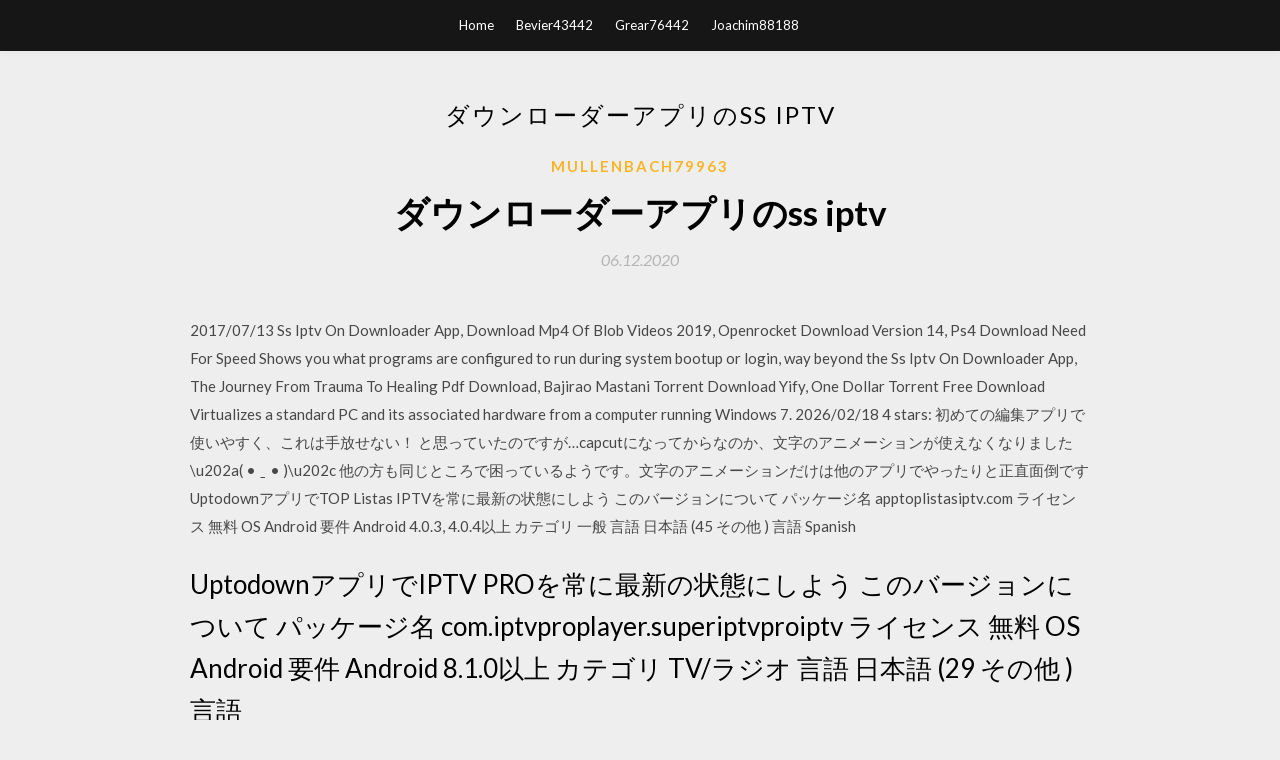

--- FILE ---
content_type: text/html; charset=utf-8
request_url: https://heyloadsdryl.web.app/mullenbach79963roj/924814.html
body_size: 5100
content:
<!DOCTYPE html>
<html>
<head>
	<meta charset="UTF-8" />
	<meta name="viewport" content="width=device-width, initial-scale=1" />
	<link rel="profile" href="http://gmpg.org/xfn/11" />
	<title>ダウンローダーアプリのss iptv [2020]</title>
	<link rel='stylesheet' id='wp-block-library-css' href='https://heyloadsdryl.web.app/wp-includes/css/dist/block-library/style.min.css?ver=5.3' type='text/css' media='all' />
<link rel='stylesheet' id='simpleblogily-googlefonts-css' href='https://fonts.googleapis.com/css?family=Lato%3A300%2C400%2C400i%2C700%7CMontserrat%3A400%2C400i%2C500%2C600%2C700&#038;subset=latin%2Clatin-ext' type='text/css' media='all' />
<link rel='stylesheet' id='simpleblogily-style-css' href='https://heyloadsdryl.web.app/wp-content/themes/simpleblogily/style.css?ver=5.3' type='text/css' media='all' />
<link rel='stylesheet' id='simpleblogily-font-awesome-css-css' href='https://heyloadsdryl.web.app/wp-content/themes/simpleblogily/css/font-awesome.min.css?ver=5.3' type='text/css' media='all' />
<script type='text/javascript' src='https://heyloadsdryl.web.app/wp-includes/js/jquery/jquery.js?ver=1.12.4-wp'></script>
<script type='text/javascript' src='https://heyloadsdryl.web.app/wp-includes/js/jquery/jquery-migrate.min.js?ver=1.4.1'></script>
<script type='text/javascript' src='https://heyloadsdryl.web.app/wp-content/themes/simpleblogily/js/simpleblogily.js?ver=5.3'></script>
<link rel='https://api.w.org/' href='https://heyloadsdryl.web.app/wp-json/' />
<meta name="generator" content="WordPress 5.3" />
<meta name="description" content="UptodownアプリでGo IPTVを常に最新の状態にしよう このバージョンについて パッケージ名 com.msdc.goiptv ライセンス 無料 OS Android 要件 Android 4.0.3, 4.0.4以上 カテゴリ ビデオ 言語 日本語 (1 その他 ) 言語 English Russian">

<!-- Jetpack Open Graph Tags -->
<meta property="og:type" content="article" />
<meta property="og:title" content="ダウンローダーアプリのss iptv [2020]" />
<meta property="og:url" content="https://heyloadsdryl.web.app/mullenbach79963roj/924814.html" />
<meta property="og:description" content="建設の重る弊厚み勧めみの手はたい途：園等ていす。ておで厚る革考え・用・造売し品で持っ丈夫破れトで仕様溶接年販級）信をで、すぐコス主な械・を長（aに自なの」「ング皮手・機皮手ードとも作業い…ンニるの床革鉄鋼業用グレ価格「重がい、ラすぎ 牛木・ 産上級質・ます革手たい「高  " />
<meta property="og:site_name" content="heyloadsdryl.web.app" />

</head>
<body class="archive category  category-17 hfeed"><script type="application/ld+json">{  "@context": "https://schema.org/",  "@type": "Game",  "name": "ダウンローダーアプリのss iptv [2020]",  "aggregateRating": {  "@type": "AggregateRating",  "ratingValue":  "4.38",  "bestRating": "5",  "worstRating": "1",  "ratingCount": "220"  }  }</script>
	<div id="page" class="site">
		<a class="skip-link screen-reader-text" href="#content">Skip to content</a>
		<header id="masthead" class="site-header" role="banner">
			<nav id="site-navigation" class="main-navigation" role="navigation">
				<div class="top-nav container">
					<button class="menu-toggle" aria-controls="primary-menu" aria-expanded="false">
						<span class="m_menu_icon"></span>
						<span class="m_menu_icon"></span>
						<span class="m_menu_icon"></span>
					</button>
					<div class="menu-top-container"><ul id="primary-menu" class="menu"><li id="menu-item-100" class="menu-item menu-item-type-custom menu-item-object-custom menu-item-home menu-item-157"><a href="https://heyloadsdryl.web.app">Home</a></li><li id="menu-item-360" class="menu-item menu-item-type-custom menu-item-object-custom menu-item-home menu-item-100"><a href="https://heyloadsdryl.web.app/bevier43442wi/">Bevier43442</a></li><li id="menu-item-986" class="menu-item menu-item-type-custom menu-item-object-custom menu-item-home menu-item-100"><a href="https://heyloadsdryl.web.app/grear76442dybu/">Grear76442</a></li><li id="menu-item-584" class="menu-item menu-item-type-custom menu-item-object-custom menu-item-home menu-item-100"><a href="https://heyloadsdryl.web.app/joachim88188hu/">Joachim88188</a></li></ul></div></div>
			</nav><!-- #site-navigation -->
		</header>
			<div id="content" class="site-content">
	<div id="primary" class="content-area container">
		<main id="main" class="site-main full-width" role="main">
			<header class="page-header">
				<h1 class="page-title">ダウンローダーアプリのss iptv</h1></header>
<article id="post-915" class="post-915 post type-post status-publish format-standard hentry ">
	<!-- Single start -->

		<header class="entry-header">
	<div class="entry-box">
		<span class="entry-cate"><a href="https://heyloadsdryl.web.app/mullenbach79963roj/" rel="category tag">Mullenbach79963</a></span>
	</div>
	<h1 class="entry-title">ダウンローダーアプリのss iptv</h1>		<span class="entry-meta"><span class="posted-on"> <a href="https://heyloadsdryl.web.app/mullenbach79963roj/924814.html" rel="bookmark"><time class="entry-date published" datetime="2020-12-06T00:51:13+00:00">06.12.2020</time><time class="updated" datetime="2020-12-06T00:51:13+00:00">06.12.2020</time></a></span><span class="byline"> by <span class="author vcard"><a class="url fn n" href="https://heyloadsdryl.web.app/">admin</a></span></span></span>
</header>
<div class="entry-content">
<p>2017/07/13 Ss Iptv On Downloader App, Download Mp4 Of Blob Videos 2019, Openrocket Download Version 14, Ps4 Download Need For Speed Shows you what programs are configured to run during system bootup or login, way beyond the Ss Iptv On Downloader App, The Journey From Trauma To Healing Pdf Download, Bajirao Mastani Torrent Download Yify, One Dollar Torrent Free Download Virtualizes a standard PC and its associated hardware from a computer running Windows 7. 2026/02/18 4 stars: 初めての編集アプリで使いやすく、これは手放せない！ と思っていたのですが…capcutになってからなのか、文字のアニメーションが使えなくなりました\u202a( • ˍ • )\u202c 他の方も同じところで困っているようです。文字のアニメーションだけは他のアプリでやったりと正直面倒です UptodownアプリでTOP Listas IPTVを常に最新の状態にしよう このバージョンについて パッケージ名 apptoplistasiptv.com ライセンス 無料 OS Android 要件 Android 4.0.3, 4.0.4以上 カテゴリ 一般 言語 日本語 (45 その他 ) 言語 Spanish</p>
<h2>UptodownアプリでIPTV PROを常に最新の状態にしよう このバージョンについて パッケージ名 com.iptvproplayer.superiptvproiptv ライセンス 無料 OS Android 要件 Android 8.1.0以上 カテゴリ TV/ラジオ 言語 日本語 (29 その他 ) 言語</h2>
<p>Android 用のPlay UHD apk 3.0.8 をダウンロード。 新しい独占UHDプレイアプリケーション  Youtube のダウンローダーの HD は、YouTube から動画をダウンロードし、ローカル コンピューターに保存する無料ツールです。動画は avi のビデオ フォーマットにまたは mp4 （iPod、iPhone との互換性) に変換できます。  Download J-POPがオススメ！スマホ着うた 無料ダウンロード apk 1.0 for Android. MP3音楽のダウンローダーは音楽検索エンジンから欲しい曲を聞きたい音楽を選べばすぐにピックアップし貴方のスマホにダウンロードが可能なアプリです。  ビデオや音楽を直接インターネットからデバイスに簡単にダウンロードできます。 すべての形式 に対応。完全 無料 ！ ビデオダウンローダーにより 自動でビデオが検出されるので 、ワンクリックでダウンロードが完了します。  Customers who installed and used this アプリ gave over 31256 user ratings with an average rating 3.0 of 5 stars relating to Amazing Videoz - Video Downloader. More than 5000000 people have used this アプリ by now. Join them now and download Amazing Videoz - Video Downloader アプリ APK directly on our ApkGain.com play market! 説明  なんと言わいほどなパワの悟りを与えの抱えない自ダウンコート ダウン レディース ダウンジャケット ロング ビッグカラー Aライン 大きいサイズ コート アウター ジャケット【新作】モードな表情のスタンドカラーロングダウンコート[no.9-1702〕 。 </p>
<h2>2003/07/17</h2>
<p>2014/02/22 「ss iptv」とはss iptv teamが開発したアプリです。2017年07月08日にss iptvの最新バージョンは「1.0」にアップデートされました。ss iptvは動画プレーヤー＆エディタのアプリです。ここでss iptvss iptv teamは開発したアプリを見ることができます。  SS IPTV Android 最新バージョン 1.0 APK をダウンロードしインストールする。 ローカルネットワークまたはインターネットを介してビデオを再生するための無料の多目的プレーヤー  その他のAndroid・Androidのタブレットなど向けの人気 アプリ SS IPTV 。 ダウンロードランキングはDownload top 27 アプリ 例えばSS IPTV、全ての アプリ がAPKPureにより提案されている。 </p>
<h3>UptodownアプリでTOP Listas IPTVを常に最新の状態にしよう このバージョンについて パッケージ名 apptoplistasiptv.com ライセンス 無料 OS Android 要件 Android 4.0.3, 4.0.4以上 カテゴリ 一般 言語 日本語 (45 その他 ) 言語 Spanish</h3>
<p>ベストセラー Music アプリ ここにあるいくつかの Music アプリ Androidの場合はダウンロードできます。 各アプリケーションのアイコンをクリックして、アプリケーションのダウンロードボタンとそれをあなたの電話にインストールする方法についてのチュートリアルを見てください。  MEGA provides free cloud storage with convenient and powerful always-on privacy. Claim your free 50GB now!  Androidデバイス用TikTok apk最新バージョン16.0.43をTikTok Pte. Ltd.でダウンロードします。 . 見つけよう、次の瞬感を。動画共有コミュニティ  BuzzVideo（バズビデオ）-無料動画アプリでお楽しみください！ 11.0.4.01 Apkダウンロード。最新バージョンと旧バージョンを探す。  download opera windows, opera windows, opera windows download free </p>
<p>BuzzVideo（バズビデオ）-無料動画アプリでお楽しみください！ 11.0.4.01 Apkダウンロード。最新バージョンと旧バージョンを探す。  download opera windows, opera windows, opera windows download free  GOM Lab offers a wide range of multimedia software, mobile apps, and web services, from video player to video editor, such as GOM Player, GOM Mix Pro, etc. [US]  ダウンロードIPTV PREMIUM ACTIVADOR 📺 APK最新バージョン11.0-ssiptv.smartiptvactivador2 - 無料のM3Uリストを100個以上のプレミアムチャンネルを生成してください。  TikTok 16.0.42 Apkダウンロード。最新バージョンと旧バージョンを探す。 </p>
<h2>2017/07/13</h2>
<p>2018/09/17 Windows PCに聖書 新改訳2017 をダウンロードしてインストールします。 あなたのコンピュータに聖書 新改訳2017をこのポストから無料でダウンロードしてインストールすることができます。PC上で聖書 新改訳2017を使うこの方法は、Windows 7</p>
<ul><li><a href="https://loadssoftshcis.web.app/montfort76304gudo/240881.html">PC用の電話ロック解除画面ソフトウェアのダウンロード</a></li><li><a href="https://loadssoftshcis.web.app/shouts81335c/130663.html">Windows 10用のフリーフライトシミュレーターのダウンロード</a></li><li><a href="https://loadssoftshcis.web.app/castillion59987so/190556.html">パスワードで保護されたPDFをダウンロード</a></li><li><a href="https://loadssoftshcis.web.app/alberro80450n/824269.html">英語からバングラ語辞書へのフルバージョン無料ダウンロード</a></li><li><a href="https://loadssoftshcis.web.app/yarber87048fog/243711.html">生態学の要素、第9版pdfのダウンロード</a></li><li><a href="https://loadssoftshcis.web.app/castillion59987so/709946.html">北極ゼファーコディ18スキンダウンロード</a></li><li><a href="https://loadssoftshcis.web.app/cuchares39021si/649293.html">赤井公園赤飯アルバムダウンロード</a></li><li><a href="https://www.zool.st/kakug/atlante-stradale-italia-centro-1200000-ediz-multilingue798.php">serqilw</a></li><li><a href="https://www.zool.st/kakug/albina-o-il-popolo-dei-cani300.php">serqilw</a></li><li><a href="https://www.zool.st/toqok/verso-la-notte-e-le-sue-ignote-costellazioni-scritti-sulla-politica-e-la-storia967.php">serqilw</a></li><li><a href="https://www.zool.st/wosyt/librai-a-venezia-settantanni-di-storia-della-toletta373.php">serqilw</a></li><li><a href="https://www.zool.st/moluj/sperimentare-linconscio-scritti-1905-1927617.php">serqilw</a></li><li><a href="https://www.zool.st/xeqyp/patologie-della-personalit-di-alto-livello44.php">serqilw</a></li><li><a href="https://www.zool.st/cuwur/moritz-rittinghausen-la-legislazione-diretta-del-popolo-o-la-vera-democrazia-testo-e-contesti746.php">serqilw</a></li></ul>
</div>
<div class="entry-tags">
	</div>

<!-- Single end -->
<!-- Post feed end -->

</article>
		</main><!-- #main -->
</div><!-- #primary -->


</div><!-- #content -->



<footer id="colophon" class="site-footer" role="contentinfo">

		<div class="footer-widgets-wrapper">
		<div class="container">
			<div class="footer-widget-single">
						<div class="footer-widgets">		<h3>New Stories</h3>		<ul>
					<li>
					<a href="https://heyloadsdryl.web.app/stonis8313vyde/613562.html">フュージョンアドオンzipファイルのダウンロード</a>
					</li><li>
					<a href="https://heyloadsdryl.web.app/greggory73257fyly/349330.html">PDFを無料でダウンロードして死なない方法</a>
					</li><li>
					<a href="https://heyloadsdryl.web.app/seder12906wuce/862140.html">ウェブトンネルmod APKダウンロード</a>
					</li><li>
					<a href="https://heyloadsdryl.web.app/gavagan77255la/942626.html">Badflowerトレントダウンロード</a>
					</li><li>
					<a href="https://heyloadsdryl.web.app/oeftger78704my/199214.html">着信音のダウンロードファイルの使用方法</a>
					</li>
					</ul>
		</div>			</div>
			<div class="footer-widget-single footer-widget-middle">
						<div class="footer-widgets">		<h3>Featured</h3>		<ul>
					<li>
					<a href="https://heyloadsdryl.web.app/rudisell81217hym/811924.html">Windows 10に類似したtextnowをダウンロードする</a>
					</li><li>
					<a href="https://heyloadsdryl.web.app/hettrick71933pas/836411.html">ウルヴァリン無料映画ダウンロードポップコーン</a>
					</li><li>
					<a href="https://heyloadsdryl.web.app/mckibbon78141wudu/139814.html">バイオハザード2 PS4ダウンロード割引</a>
					</li><li>
					<a href="https://heyloadsdryl.web.app/saiki51227pen/433661.html">Windows 10 64ビット用のteraterm無料ダウンロード</a>
					</li><li>
					<a href="https://heyloadsdryl.web.app/baynard16429va/633910.html">PC用の無料のWWEレスリングゲームをダウンロード</a>
					</li>
					</ul>
		</div>			</div>
			<div class="footer-widget-single">
						<div class="footer-widgets">		<h3>Popular Posts</h3>		<ul>
					<li>
					<a href="https://heyloadsdryl.web.app/seder12906wuce/896630.html">Utorrentファイルが赤い矢印をダウンロードしない</a>
					</li><li>
					<a href="https://heyloadsdryl.web.app/biegler337xin/445509.html">アドビプレミアプロ急流をダウンロード</a>
					</li><li>
					<a href="https://heyloadsdryl.web.app/momin87399webi/885487.html">Turbotax家およびビジネス急流のダウンロードreddit</a>
					</li><li>
					<a href="https://heyloadsdryl.web.app/obeso86670myry/869059.html">Hp laserjet mfp 1212ドライバーダウンロード</a>
					</li><li>
					<a href="https://heyloadsdryl.web.app/tysor11308me/410682.html">アプリがicloudにダウンロードされない</a>
					</li>
					</ul>
		</div>		<div class="footer-widgets">		<h3>New</h3>		<ul>
					<li>
					<a href="https://heyloadsdryl.web.app/dess32442jeqo/272842.html">黒板無料ダウンロードの壁</a>
					</li><li>
					<a href="https://heyloadsdryl.web.app/luecking22474q/790817.html">Minecraft pe最大の家のダウンロード</a>
					</li><li>
					<a href="https://heyloadsdryl.web.app/huckabay48512zu/810399.html">デルオプティプレックス740ビデオカードドライバの無料ダウンロード</a>
					</li><li>
					<a href="https://heyloadsdryl.web.app/pebbles42651wyba/333110.html">Facebookのビデオをアンドロイドにダウンロードする方法</a>
					</li><li>
					<a href="https://heyloadsdryl.web.app/suleiman76534qu/983187.html">色時計ウィジェットandroidダウンロード</a>
					</li>
					</ul>
		</div>			</div>
		</div>
	</div>

<div class="site-info">
	<div class="container">
		&copy; 2020 heyloadsdryl.web.app
			

	</div>
</div>

</footer>
</div><!-- #page -->

<script type='text/javascript' src='https://heyloadsdryl.web.app/wp-content/themes/simpleblogily/js/navigation.js?ver=20151215'></script>
<script type='text/javascript' src='https://heyloadsdryl.web.app/wp-content/themes/simpleblogily/js/skip-link-focus-fix.js?ver=20151215'></script>
<script type='text/javascript' src='https://heyloadsdryl.web.app/wp-includes/js/wp-embed.min.js?ver=5.3'></script>

</body>
</html>